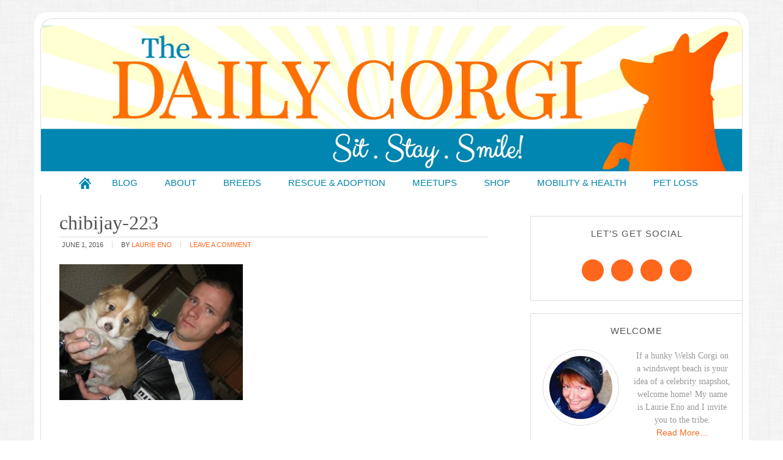

--- FILE ---
content_type: text/html; charset=UTF-8
request_url: https://thedailycorgi.com/2015/06/real-men-love-corgis.html/chibijay-223
body_size: 14177
content:
<!DOCTYPE html>
<html lang="en-US" xmlns:fb="https://www.facebook.com/2008/fbml" xmlns:addthis="https://www.addthis.com/help/api-spec" >
<head >
<meta charset="UTF-8" />
<meta name="viewport" content="width=device-width, initial-scale=1" />
<meta name='robots' content='index, follow, max-image-preview:large, max-snippet:-1, max-video-preview:-1' />
	<style>img:is([sizes="auto" i], [sizes^="auto," i]) { contain-intrinsic-size: 3000px 1500px }</style>
	
			<style type="text/css">
				.slide-excerpt { width: 50%; }
				.slide-excerpt { bottom: 0; }
				.slide-excerpt { right: 0; }
				.flexslider { max-width: 700px; max-height: 400px; }
				.slide-image { max-height: 400px; }
			</style>
			<style type="text/css">
				@media only screen
				and (min-device-width : 320px)
				and (max-device-width : 480px) {
					.slide-excerpt { display: none !important; }
				}
			</style> 
	<!-- This site is optimized with the Yoast SEO plugin v26.8 - https://yoast.com/product/yoast-seo-wordpress/ -->
	<title>chibijay-223 - The Daily Corgi</title>
	<link rel="canonical" href="https://thedailycorgi.com/2015/06/real-men-love-corgis.html/chibijay-223/" />
	<meta property="og:locale" content="en_US" />
	<meta property="og:type" content="article" />
	<meta property="og:title" content="chibijay-223 - The Daily Corgi" />
	<meta property="og:url" content="https://thedailycorgi.com/2015/06/real-men-love-corgis.html/chibijay-223/" />
	<meta property="og:site_name" content="The Daily Corgi" />
	<meta property="og:image" content="https://thedailycorgi.com/2015/06/real-men-love-corgis.html/chibijay-223" />
	<meta property="og:image:width" content="604" />
	<meta property="og:image:height" content="447" />
	<meta property="og:image:type" content="image/jpeg" />
	<meta name="twitter:card" content="summary_large_image" />
	<script type="application/ld+json" class="yoast-schema-graph">{"@context":"https://schema.org","@graph":[{"@type":"WebPage","@id":"https://thedailycorgi.com/2015/06/real-men-love-corgis.html/chibijay-223/","url":"https://thedailycorgi.com/2015/06/real-men-love-corgis.html/chibijay-223/","name":"chibijay-223 - The Daily Corgi","isPartOf":{"@id":"https://thedailycorgi.com/#website"},"primaryImageOfPage":{"@id":"https://thedailycorgi.com/2015/06/real-men-love-corgis.html/chibijay-223/#primaryimage"},"image":{"@id":"https://thedailycorgi.com/2015/06/real-men-love-corgis.html/chibijay-223/#primaryimage"},"thumbnailUrl":"https://thedailycorgi.com/wp-content/uploads/2015/06/chibijay-223.jpg","datePublished":"2016-06-01T04:23:51+00:00","breadcrumb":{"@id":"https://thedailycorgi.com/2015/06/real-men-love-corgis.html/chibijay-223/#breadcrumb"},"inLanguage":"en-US","potentialAction":[{"@type":"ReadAction","target":["https://thedailycorgi.com/2015/06/real-men-love-corgis.html/chibijay-223/"]}]},{"@type":"ImageObject","inLanguage":"en-US","@id":"https://thedailycorgi.com/2015/06/real-men-love-corgis.html/chibijay-223/#primaryimage","url":"https://thedailycorgi.com/wp-content/uploads/2015/06/chibijay-223.jpg","contentUrl":"https://thedailycorgi.com/wp-content/uploads/2015/06/chibijay-223.jpg","width":604,"height":447},{"@type":"BreadcrumbList","@id":"https://thedailycorgi.com/2015/06/real-men-love-corgis.html/chibijay-223/#breadcrumb","itemListElement":[{"@type":"ListItem","position":1,"name":"Home","item":"https://thedailycorgi.com/"},{"@type":"ListItem","position":2,"name":"Real Men Love #Corgis!","item":"https://thedailycorgi.com/2015/06/real-men-love-corgis.html"},{"@type":"ListItem","position":3,"name":"chibijay-223"}]},{"@type":"WebSite","@id":"https://thedailycorgi.com/#website","url":"https://thedailycorgi.com/","name":"The Daily Corgi","description":"Sit. Stay. Smile!","potentialAction":[{"@type":"SearchAction","target":{"@type":"EntryPoint","urlTemplate":"https://thedailycorgi.com/?s={search_term_string}"},"query-input":{"@type":"PropertyValueSpecification","valueRequired":true,"valueName":"search_term_string"}}],"inLanguage":"en-US"}]}</script>
	<!-- / Yoast SEO plugin. -->


<link rel='dns-prefetch' href='//stats.wp.com' />
<link rel='dns-prefetch' href='//tdc.askleomedia.com' />
<link rel='dns-prefetch' href='//v0.wordpress.com' />

<link href='https://tdc.askleomedia.com' rel='preconnect' />
<link rel="alternate" type="application/rss+xml" title="The Daily Corgi &raquo; Feed" href="https://thedailycorgi.com/feed" />
<link rel="alternate" type="application/rss+xml" title="The Daily Corgi &raquo; Comments Feed" href="https://thedailycorgi.com/comments/feed" />
<link rel="alternate" type="application/rss+xml" title="The Daily Corgi &raquo; chibijay-223 Comments Feed" href="https://thedailycorgi.com/2015/06/real-men-love-corgis.html/chibijay-223/feed" />
<link data-minify="1" rel='stylesheet' id='modern-blogger-pro-css' href='https://tdc.askleomedia.com/wp-content/cache/min/1/wp-content/themes/modernbloggerpro/style.css?ver=1756578851' type='text/css' media='all' />
<style id='wp-emoji-styles-inline-css' type='text/css'>

	img.wp-smiley, img.emoji {
		display: inline !important;
		border: none !important;
		box-shadow: none !important;
		height: 1em !important;
		width: 1em !important;
		margin: 0 0.07em !important;
		vertical-align: -0.1em !important;
		background: none !important;
		padding: 0 !important;
	}
</style>
<link rel='stylesheet' id='wp-block-library-css' href='https://tdc.askleomedia.com/wp-includes/css/dist/block-library/style.min.css?ver=6.8.3' type='text/css' media='all' />
<style id='classic-theme-styles-inline-css' type='text/css'>
/*! This file is auto-generated */
.wp-block-button__link{color:#fff;background-color:#32373c;border-radius:9999px;box-shadow:none;text-decoration:none;padding:calc(.667em + 2px) calc(1.333em + 2px);font-size:1.125em}.wp-block-file__button{background:#32373c;color:#fff;text-decoration:none}
</style>
<link rel='stylesheet' id='mediaelement-css' href='https://tdc.askleomedia.com/wp-includes/js/mediaelement/mediaelementplayer-legacy.min.css?ver=4.2.17' type='text/css' media='all' />
<link rel='stylesheet' id='wp-mediaelement-css' href='https://tdc.askleomedia.com/wp-includes/js/mediaelement/wp-mediaelement.min.css?ver=6.8.3' type='text/css' media='all' />
<style id='jetpack-sharing-buttons-style-inline-css' type='text/css'>
.jetpack-sharing-buttons__services-list{display:flex;flex-direction:row;flex-wrap:wrap;gap:0;list-style-type:none;margin:5px;padding:0}.jetpack-sharing-buttons__services-list.has-small-icon-size{font-size:12px}.jetpack-sharing-buttons__services-list.has-normal-icon-size{font-size:16px}.jetpack-sharing-buttons__services-list.has-large-icon-size{font-size:24px}.jetpack-sharing-buttons__services-list.has-huge-icon-size{font-size:36px}@media print{.jetpack-sharing-buttons__services-list{display:none!important}}.editor-styles-wrapper .wp-block-jetpack-sharing-buttons{gap:0;padding-inline-start:0}ul.jetpack-sharing-buttons__services-list.has-background{padding:1.25em 2.375em}
</style>
<style id='global-styles-inline-css' type='text/css'>
:root{--wp--preset--aspect-ratio--square: 1;--wp--preset--aspect-ratio--4-3: 4/3;--wp--preset--aspect-ratio--3-4: 3/4;--wp--preset--aspect-ratio--3-2: 3/2;--wp--preset--aspect-ratio--2-3: 2/3;--wp--preset--aspect-ratio--16-9: 16/9;--wp--preset--aspect-ratio--9-16: 9/16;--wp--preset--color--black: #000000;--wp--preset--color--cyan-bluish-gray: #abb8c3;--wp--preset--color--white: #ffffff;--wp--preset--color--pale-pink: #f78da7;--wp--preset--color--vivid-red: #cf2e2e;--wp--preset--color--luminous-vivid-orange: #ff6900;--wp--preset--color--luminous-vivid-amber: #fcb900;--wp--preset--color--light-green-cyan: #7bdcb5;--wp--preset--color--vivid-green-cyan: #00d084;--wp--preset--color--pale-cyan-blue: #8ed1fc;--wp--preset--color--vivid-cyan-blue: #0693e3;--wp--preset--color--vivid-purple: #9b51e0;--wp--preset--gradient--vivid-cyan-blue-to-vivid-purple: linear-gradient(135deg,rgba(6,147,227,1) 0%,rgb(155,81,224) 100%);--wp--preset--gradient--light-green-cyan-to-vivid-green-cyan: linear-gradient(135deg,rgb(122,220,180) 0%,rgb(0,208,130) 100%);--wp--preset--gradient--luminous-vivid-amber-to-luminous-vivid-orange: linear-gradient(135deg,rgba(252,185,0,1) 0%,rgba(255,105,0,1) 100%);--wp--preset--gradient--luminous-vivid-orange-to-vivid-red: linear-gradient(135deg,rgba(255,105,0,1) 0%,rgb(207,46,46) 100%);--wp--preset--gradient--very-light-gray-to-cyan-bluish-gray: linear-gradient(135deg,rgb(238,238,238) 0%,rgb(169,184,195) 100%);--wp--preset--gradient--cool-to-warm-spectrum: linear-gradient(135deg,rgb(74,234,220) 0%,rgb(151,120,209) 20%,rgb(207,42,186) 40%,rgb(238,44,130) 60%,rgb(251,105,98) 80%,rgb(254,248,76) 100%);--wp--preset--gradient--blush-light-purple: linear-gradient(135deg,rgb(255,206,236) 0%,rgb(152,150,240) 100%);--wp--preset--gradient--blush-bordeaux: linear-gradient(135deg,rgb(254,205,165) 0%,rgb(254,45,45) 50%,rgb(107,0,62) 100%);--wp--preset--gradient--luminous-dusk: linear-gradient(135deg,rgb(255,203,112) 0%,rgb(199,81,192) 50%,rgb(65,88,208) 100%);--wp--preset--gradient--pale-ocean: linear-gradient(135deg,rgb(255,245,203) 0%,rgb(182,227,212) 50%,rgb(51,167,181) 100%);--wp--preset--gradient--electric-grass: linear-gradient(135deg,rgb(202,248,128) 0%,rgb(113,206,126) 100%);--wp--preset--gradient--midnight: linear-gradient(135deg,rgb(2,3,129) 0%,rgb(40,116,252) 100%);--wp--preset--font-size--small: 13px;--wp--preset--font-size--medium: 20px;--wp--preset--font-size--large: 36px;--wp--preset--font-size--x-large: 42px;--wp--preset--spacing--20: 0.44rem;--wp--preset--spacing--30: 0.67rem;--wp--preset--spacing--40: 1rem;--wp--preset--spacing--50: 1.5rem;--wp--preset--spacing--60: 2.25rem;--wp--preset--spacing--70: 3.38rem;--wp--preset--spacing--80: 5.06rem;--wp--preset--shadow--natural: 6px 6px 9px rgba(0, 0, 0, 0.2);--wp--preset--shadow--deep: 12px 12px 50px rgba(0, 0, 0, 0.4);--wp--preset--shadow--sharp: 6px 6px 0px rgba(0, 0, 0, 0.2);--wp--preset--shadow--outlined: 6px 6px 0px -3px rgba(255, 255, 255, 1), 6px 6px rgba(0, 0, 0, 1);--wp--preset--shadow--crisp: 6px 6px 0px rgba(0, 0, 0, 1);}:where(.is-layout-flex){gap: 0.5em;}:where(.is-layout-grid){gap: 0.5em;}body .is-layout-flex{display: flex;}.is-layout-flex{flex-wrap: wrap;align-items: center;}.is-layout-flex > :is(*, div){margin: 0;}body .is-layout-grid{display: grid;}.is-layout-grid > :is(*, div){margin: 0;}:where(.wp-block-columns.is-layout-flex){gap: 2em;}:where(.wp-block-columns.is-layout-grid){gap: 2em;}:where(.wp-block-post-template.is-layout-flex){gap: 1.25em;}:where(.wp-block-post-template.is-layout-grid){gap: 1.25em;}.has-black-color{color: var(--wp--preset--color--black) !important;}.has-cyan-bluish-gray-color{color: var(--wp--preset--color--cyan-bluish-gray) !important;}.has-white-color{color: var(--wp--preset--color--white) !important;}.has-pale-pink-color{color: var(--wp--preset--color--pale-pink) !important;}.has-vivid-red-color{color: var(--wp--preset--color--vivid-red) !important;}.has-luminous-vivid-orange-color{color: var(--wp--preset--color--luminous-vivid-orange) !important;}.has-luminous-vivid-amber-color{color: var(--wp--preset--color--luminous-vivid-amber) !important;}.has-light-green-cyan-color{color: var(--wp--preset--color--light-green-cyan) !important;}.has-vivid-green-cyan-color{color: var(--wp--preset--color--vivid-green-cyan) !important;}.has-pale-cyan-blue-color{color: var(--wp--preset--color--pale-cyan-blue) !important;}.has-vivid-cyan-blue-color{color: var(--wp--preset--color--vivid-cyan-blue) !important;}.has-vivid-purple-color{color: var(--wp--preset--color--vivid-purple) !important;}.has-black-background-color{background-color: var(--wp--preset--color--black) !important;}.has-cyan-bluish-gray-background-color{background-color: var(--wp--preset--color--cyan-bluish-gray) !important;}.has-white-background-color{background-color: var(--wp--preset--color--white) !important;}.has-pale-pink-background-color{background-color: var(--wp--preset--color--pale-pink) !important;}.has-vivid-red-background-color{background-color: var(--wp--preset--color--vivid-red) !important;}.has-luminous-vivid-orange-background-color{background-color: var(--wp--preset--color--luminous-vivid-orange) !important;}.has-luminous-vivid-amber-background-color{background-color: var(--wp--preset--color--luminous-vivid-amber) !important;}.has-light-green-cyan-background-color{background-color: var(--wp--preset--color--light-green-cyan) !important;}.has-vivid-green-cyan-background-color{background-color: var(--wp--preset--color--vivid-green-cyan) !important;}.has-pale-cyan-blue-background-color{background-color: var(--wp--preset--color--pale-cyan-blue) !important;}.has-vivid-cyan-blue-background-color{background-color: var(--wp--preset--color--vivid-cyan-blue) !important;}.has-vivid-purple-background-color{background-color: var(--wp--preset--color--vivid-purple) !important;}.has-black-border-color{border-color: var(--wp--preset--color--black) !important;}.has-cyan-bluish-gray-border-color{border-color: var(--wp--preset--color--cyan-bluish-gray) !important;}.has-white-border-color{border-color: var(--wp--preset--color--white) !important;}.has-pale-pink-border-color{border-color: var(--wp--preset--color--pale-pink) !important;}.has-vivid-red-border-color{border-color: var(--wp--preset--color--vivid-red) !important;}.has-luminous-vivid-orange-border-color{border-color: var(--wp--preset--color--luminous-vivid-orange) !important;}.has-luminous-vivid-amber-border-color{border-color: var(--wp--preset--color--luminous-vivid-amber) !important;}.has-light-green-cyan-border-color{border-color: var(--wp--preset--color--light-green-cyan) !important;}.has-vivid-green-cyan-border-color{border-color: var(--wp--preset--color--vivid-green-cyan) !important;}.has-pale-cyan-blue-border-color{border-color: var(--wp--preset--color--pale-cyan-blue) !important;}.has-vivid-cyan-blue-border-color{border-color: var(--wp--preset--color--vivid-cyan-blue) !important;}.has-vivid-purple-border-color{border-color: var(--wp--preset--color--vivid-purple) !important;}.has-vivid-cyan-blue-to-vivid-purple-gradient-background{background: var(--wp--preset--gradient--vivid-cyan-blue-to-vivid-purple) !important;}.has-light-green-cyan-to-vivid-green-cyan-gradient-background{background: var(--wp--preset--gradient--light-green-cyan-to-vivid-green-cyan) !important;}.has-luminous-vivid-amber-to-luminous-vivid-orange-gradient-background{background: var(--wp--preset--gradient--luminous-vivid-amber-to-luminous-vivid-orange) !important;}.has-luminous-vivid-orange-to-vivid-red-gradient-background{background: var(--wp--preset--gradient--luminous-vivid-orange-to-vivid-red) !important;}.has-very-light-gray-to-cyan-bluish-gray-gradient-background{background: var(--wp--preset--gradient--very-light-gray-to-cyan-bluish-gray) !important;}.has-cool-to-warm-spectrum-gradient-background{background: var(--wp--preset--gradient--cool-to-warm-spectrum) !important;}.has-blush-light-purple-gradient-background{background: var(--wp--preset--gradient--blush-light-purple) !important;}.has-blush-bordeaux-gradient-background{background: var(--wp--preset--gradient--blush-bordeaux) !important;}.has-luminous-dusk-gradient-background{background: var(--wp--preset--gradient--luminous-dusk) !important;}.has-pale-ocean-gradient-background{background: var(--wp--preset--gradient--pale-ocean) !important;}.has-electric-grass-gradient-background{background: var(--wp--preset--gradient--electric-grass) !important;}.has-midnight-gradient-background{background: var(--wp--preset--gradient--midnight) !important;}.has-small-font-size{font-size: var(--wp--preset--font-size--small) !important;}.has-medium-font-size{font-size: var(--wp--preset--font-size--medium) !important;}.has-large-font-size{font-size: var(--wp--preset--font-size--large) !important;}.has-x-large-font-size{font-size: var(--wp--preset--font-size--x-large) !important;}
:where(.wp-block-post-template.is-layout-flex){gap: 1.25em;}:where(.wp-block-post-template.is-layout-grid){gap: 1.25em;}
:where(.wp-block-columns.is-layout-flex){gap: 2em;}:where(.wp-block-columns.is-layout-grid){gap: 2em;}
:root :where(.wp-block-pullquote){font-size: 1.5em;line-height: 1.6;}
</style>
<link rel='stylesheet' id='owl-carousel-css-css' href='https://tdc.askleomedia.com/wp-content/plugins/alpine-photo-tile-for-pinterest//css/owl.carousel.min.css?ver=6.8.3' type='text/css' media='all' />
<link data-minify="1" rel='stylesheet' id='jquery-smooth-scroll-css' href='https://tdc.askleomedia.com/wp-content/cache/min/1/wp-content/plugins/jquery-smooth-scroll/css/style.css?ver=1756578851' type='text/css' media='all' />
<link data-minify="1" rel='stylesheet' id='pinterestRSScss-css' href='https://tdc.askleomedia.com/wp-content/cache/min/1/wp-content/plugins/pinterest-rss-widget/style.css?ver=1756578851' type='text/css' media='all' />
<link data-minify="1" rel='stylesheet' id='simple-social-icons-font-css' href='https://tdc.askleomedia.com/wp-content/cache/min/1/wp-content/plugins/simple-social-icons/css/style.css?ver=1756578851' type='text/css' media='all' />
<link rel='stylesheet' id='addthis_all_pages-css' href='https://tdc.askleomedia.com/wp-content/plugins/addthis/frontend/build/addthis_wordpress_public.min.css?ver=6.8.3' type='text/css' media='all' />
<link data-minify="1" rel='stylesheet' id='slider_styles-css' href='https://tdc.askleomedia.com/wp-content/cache/min/1/wp-content/plugins/genesis-responsive-slider/assets/style.css?ver=1756578851' type='text/css' media='all' />
<script type="text/javascript" src="https://tdc.askleomedia.com/wp-includes/js/jquery/jquery.min.js?ver=3.7.1" id="jquery-core-js"></script>
<script type="text/javascript" src="https://tdc.askleomedia.com/wp-includes/js/jquery/jquery-migrate.min.js?ver=3.4.1" id="jquery-migrate-js"></script>
<script type="text/javascript" src="https://tdc.askleomedia.com/wp-content/plugins/alpine-photo-tile-for-pinterest//js/owl.carousel.min.js?ver=6.8.3" id="owl-carousel-js-js"></script>
<script data-minify="1" type="text/javascript" src="https://tdc.askleomedia.com/wp-content/cache/min/1/wp-content/plugins/open-in-new-window-plugin/open_in_new_window_no.js?ver=1756578851" id="oinw_vars-js"></script>
<script data-minify="1" type="text/javascript" src="https://tdc.askleomedia.com/wp-content/cache/min/1/wp-content/plugins/open-in-new-window-plugin/open_in_new_window.js?ver=1756578851" id="oinw_methods-js"></script>
<script type="text/javascript" src="https://tdc.askleomedia.com/wp-content/plugins/pinterest-rss-widget/jquery.nailthumb.1.0.min.js?ver=6.8.3" id="pinterestRSSjs-js"></script>
<link rel="https://api.w.org/" href="https://thedailycorgi.com/wp-json/" /><link rel="alternate" title="JSON" type="application/json" href="https://thedailycorgi.com/wp-json/wp/v2/media/21307" /><link rel="EditURI" type="application/rsd+xml" title="RSD" href="https://thedailycorgi.com/xmlrpc.php?rsd" />
<meta name="generator" content="WordPress 6.8.3" />
<link rel='shortlink' href='https://wp.me/a7vrxM-5xF' />
<link rel="alternate" title="oEmbed (JSON)" type="application/json+oembed" href="https://thedailycorgi.com/wp-json/oembed/1.0/embed?url=https%3A%2F%2Fthedailycorgi.com%2F2015%2F06%2Freal-men-love-corgis.html%2Fchibijay-223" />
<link rel="alternate" title="oEmbed (XML)" type="text/xml+oembed" href="https://thedailycorgi.com/wp-json/oembed/1.0/embed?url=https%3A%2F%2Fthedailycorgi.com%2F2015%2F06%2Freal-men-love-corgis.html%2Fchibijay-223&#038;format=xml" />
<script type="text/javascript">
	window._zem_rp_post_id = '21307';
	window._zem_rp_thumbnails = true;
	window._zem_rp_post_title = 'chibijay-223';
	window._zem_rp_post_tags = [];
	window._zem_rp_static_base_url = 'https://content.zemanta.com/static/';
	window._zem_rp_wp_ajax_url = 'https://thedailycorgi.com/wp-admin/admin-ajax.php';
	window._zem_rp_plugin_version = '1.14';
	window._zem_rp_num_rel_posts = '4';
</script>
<link data-minify="1" rel="stylesheet" href="https://tdc.askleomedia.com/wp-content/cache/min/1/wp-content/plugins/related-posts-by-zemanta/static/themes/momma.css?ver=1756578851" />
	<style>img#wpstats{display:none}</style>
		<link rel="pingback" href="https://thedailycorgi.com/xmlrpc.php" />
<style type="text/css">.site-title a { background: url(https://tdc.askleomedia.com/wp-content/uploads/2016/06/TheDailyCorgi_Banner-1.jpg) no-repeat !important; }</style>
<script data-cfasync="false" type="text/javascript">if (window.addthis_product === undefined) { window.addthis_product = "wpp"; } if (window.wp_product_version === undefined) { window.wp_product_version = "wpp-6.2.7"; } if (window.addthis_share === undefined) { window.addthis_share = {}; } if (window.addthis_config === undefined) { window.addthis_config = {"data_track_clickback":true,"ignore_server_config":true,"ui_atversion":300}; } if (window.addthis_layers === undefined) { window.addthis_layers = {}; } if (window.addthis_layers_tools === undefined) { window.addthis_layers_tools = [{"sharetoolbox":{"numPreferredServices":5,"counts":"one","size":"32px","style":"fixed","shareCountThreshold":0,"elements":".addthis_inline_share_toolbox_above,.at-above-post"}},{"share":{"counts":"none","numPreferredServices":5,"mobile":false,"position":"left","theme":"transparent"}},{"dock":{"follow":"off","buttonBarTheme":"light","buttonBarPosition":"bottom"}}]; } else { window.addthis_layers_tools.push({"sharetoolbox":{"numPreferredServices":5,"counts":"one","size":"32px","style":"fixed","shareCountThreshold":0,"elements":".addthis_inline_share_toolbox_above,.at-above-post"}}); window.addthis_layers_tools.push({"share":{"counts":"none","numPreferredServices":5,"mobile":false,"position":"left","theme":"transparent"}}); window.addthis_layers_tools.push({"dock":{"follow":"off","buttonBarTheme":"light","buttonBarPosition":"bottom"}});  } if (window.addthis_plugin_info === undefined) { window.addthis_plugin_info = {"info_status":"enabled","cms_name":"WordPress","plugin_name":"Share Buttons by AddThis","plugin_version":"6.2.7","plugin_mode":"WordPress","anonymous_profile_id":"wp-96e8a9d49ca0fa3be77bd4a0a6c31f42","page_info":{"template":"posts","post_type":""},"sharing_enabled_on_post_via_metabox":false}; } 
                    (function() {
                      var first_load_interval_id = setInterval(function () {
                        if (typeof window.addthis !== 'undefined') {
                          window.clearInterval(first_load_interval_id);
                          if (typeof window.addthis_layers !== 'undefined' && Object.getOwnPropertyNames(window.addthis_layers).length > 0) {
                            window.addthis.layers(window.addthis_layers);
                          }
                          if (Array.isArray(window.addthis_layers_tools)) {
                            for (i = 0; i < window.addthis_layers_tools.length; i++) {
                              window.addthis.layers(window.addthis_layers_tools[i]);
                            }
                          }
                        }
                     },1000)
                    }());
                </script> <script data-cfasync="false" type="text/javascript" src="https://s7.addthis.com/js/300/addthis_widget.js#pubid=wp-96e8a9d49ca0fa3be77bd4a0a6c31f42" async="async"></script><link rel="icon" href="https://tdc.askleomedia.com/wp-content/uploads/2016/06/favicon-150x150.png" sizes="32x32" />
<link rel="icon" href="https://tdc.askleomedia.com/wp-content/uploads/2016/06/favicon.png" sizes="192x192" />
<link rel="apple-touch-icon" href="https://tdc.askleomedia.com/wp-content/uploads/2016/06/favicon-180x180.png" />
<meta name="msapplication-TileImage" content="https://tdc.askleomedia.com/wp-content/uploads/2016/06/favicon.png" />
<meta name="generator" content="WP Rocket 3.19.4" data-wpr-features="wpr_minify_js wpr_minify_css wpr_cdn wpr_preload_links wpr_desktop" /></head>
<body class="attachment wp-singular attachment-template-default single single-attachment postid-21307 attachmentid-21307 attachment-jpeg wp-theme-genesis wp-child-theme-modernbloggerpro custom-header header-image header-full-width content-sidebar genesis-breadcrumbs-hidden genesis-footer-widgets-visible"><div class="site-container"><header class="site-header"><div class="wrap"><div class="title-area"><p class="site-title"><a href="https://thedailycorgi.com/">The Daily Corgi</a></p><p class="site-description">Sit. Stay. Smile!</p></div></div></header><nav class="nav-primary" aria-label="Main"><div class="wrap"><ul id="menu-main" class="menu genesis-nav-menu menu-primary"><li id="menu-item-15" class="home menu-item menu-item-type-custom menu-item-object-custom menu-item-home menu-item-15"><a href="https://thedailycorgi.com"><span >Home</span></a></li>
<li id="menu-item-23" class="menu-item menu-item-type-post_type menu-item-object-page menu-item-has-children menu-item-23"><a href="https://thedailycorgi.com/blog"><span >Blog</span></a>
<ul class="sub-menu">
	<li id="menu-item-16" class="menu-item menu-item-type-custom menu-item-object-custom menu-item-16"><a href="https://thedailycorgi.com/archives"><span >Archives</span></a></li>
</ul>
</li>
<li id="menu-item-23717" class="menu-item menu-item-type-post_type menu-item-object-page menu-item-has-children menu-item-23717"><a href="https://thedailycorgi.com/about"><span >About</span></a>
<ul class="sub-menu">
	<li id="menu-item-22" class="menu-item menu-item-type-post_type menu-item-object-page menu-item-22"><a href="https://thedailycorgi.com/contact"><span >Contact</span></a></li>
</ul>
</li>
<li id="menu-item-23716" class="menu-item menu-item-type-post_type menu-item-object-page menu-item-23716"><a href="https://thedailycorgi.com/breeds"><span >Breeds</span></a></li>
<li id="menu-item-23715" class="menu-item menu-item-type-post_type menu-item-object-page menu-item-23715"><a href="https://thedailycorgi.com/rescue-adoption"><span >Rescue &#038; Adoption</span></a></li>
<li id="menu-item-23714" class="menu-item menu-item-type-post_type menu-item-object-page menu-item-23714"><a href="https://thedailycorgi.com/meetups"><span >MEETUPS</span></a></li>
<li id="menu-item-23723" class="menu-item menu-item-type-post_type menu-item-object-page menu-item-23723"><a href="https://thedailycorgi.com/shop-2"><span >Shop</span></a></li>
<li id="menu-item-23713" class="menu-item menu-item-type-post_type menu-item-object-page menu-item-23713"><a href="https://thedailycorgi.com/mobility-health"><span >Mobility &#038; Health</span></a></li>
<li id="menu-item-23752" class="menu-item menu-item-type-post_type menu-item-object-page menu-item-23752"><a href="https://thedailycorgi.com/bereavement-suppor"><span >Pet Loss</span></a></li>
</ul></div></nav><div class="site-inner"><div class="content-sidebar-wrap"><main class="content"><article class="post-21307 attachment type-attachment status-inherit entry" aria-label="chibijay-223"><header class="entry-header"><h1 class="entry-title">chibijay-223</h1>
<p class="entry-meta"><time class="entry-time">June 1, 2016</time> By <span class="entry-author"><a href="https://thedailycorgi.com/author/laurie" class="entry-author-link" rel="author"><span class="entry-author-name">Laurie Eno</span></a></span> <span class="entry-comments-link"><a href="https://thedailycorgi.com/2015/06/real-men-love-corgis.html/chibijay-223#respond">Leave a Comment</a></span> </p></header><div class="entry-content"><div class="at-above-post addthis_tool" data-url="https://thedailycorgi.com/2015/06/real-men-love-corgis.html/chibijay-223"></div><p class="attachment"><a href='https://tdc.askleomedia.com/wp-content/uploads/2015/06/chibijay-223.jpg'><img decoding="async" width="300" height="222" src="https://tdc.askleomedia.com/wp-content/uploads/2015/06/chibijay-223-300x222.jpg" class="attachment-medium size-medium" alt="" srcset="https://tdc.askleomedia.com/wp-content/uploads/2015/06/chibijay-223-300x222.jpg 300w, https://tdc.askleomedia.com/wp-content/uploads/2015/06/chibijay-223.jpg 604w" sizes="(max-width: 300px) 100vw, 300px" /></a></p>
<!-- AddThis Advanced Settings above via filter on the_content --><!-- AddThis Advanced Settings below via filter on the_content --><!-- AddThis Advanced Settings generic via filter on the_content --><!-- AddThis Share Buttons above via filter on the_content --><!-- AddThis Share Buttons below via filter on the_content --><div class="at-below-post addthis_tool" data-url="https://thedailycorgi.com/2015/06/real-men-love-corgis.html/chibijay-223"></div><!-- AddThis Share Buttons generic via filter on the_content --></div><footer class="entry-footer"></footer></article><section class="author-box"><img alt='' src='https://secure.gravatar.com/avatar/5eb5327bde5378f9be9d0d27918263946c53bde1f05f688ca11ffd9565df7fc9?s=70&#038;d=identicon&#038;r=g' srcset='https://secure.gravatar.com/avatar/5eb5327bde5378f9be9d0d27918263946c53bde1f05f688ca11ffd9565df7fc9?s=140&#038;d=identicon&#038;r=g 2x' class='avatar avatar-70 photo' height='70' width='70' decoding='async'/><h4 class="author-box-title">About <span itemprop="name">Laurie Eno</span></h4><div class="author-box-content" itemprop="description"><p>If a hunky Welsh Corgi on a windswept beach is your idea of a celebrity snapshot, welcome home! My name is Laurie Eno and I invite you to the tribe.</p>
</div></section>	<div id="respond" class="comment-respond">
		<h3 id="reply-title" class="comment-reply-title">Leave a Reply <small><a rel="nofollow" id="cancel-comment-reply-link" href="/2015/06/real-men-love-corgis.html/chibijay-223#respond" style="display:none;">Cancel reply</a></small></h3><form action="https://thedailycorgi.com/wp-comments-post.php" method="post" id="commentform" class="comment-form"><p class="comment-notes"><span id="email-notes">Your email address will not be published.</span> <span class="required-field-message">Required fields are marked <span class="required">*</span></span></p><p class="comment-form-comment"><label for="comment">Comment <span class="required">*</span></label> <textarea id="comment" name="comment" cols="45" rows="8" maxlength="65525" required></textarea></p><p class="comment-form-author"><label for="author">Name <span class="required">*</span></label> <input id="author" name="author" type="text" value="" size="30" maxlength="245" autocomplete="name" required /></p>
<p class="comment-form-email"><label for="email">Email <span class="required">*</span></label> <input id="email" name="email" type="email" value="" size="30" maxlength="100" aria-describedby="email-notes" autocomplete="email" required /></p>
<p class="comment-form-url"><label for="url">Website</label> <input id="url" name="url" type="url" value="" size="30" maxlength="200" autocomplete="url" /></p>
<p class="form-submit"><input name="submit" type="submit" id="submit" class="submit" value="Post Comment" /> <input type='hidden' name='comment_post_ID' value='21307' id='comment_post_ID' />
<input type='hidden' name='comment_parent' id='comment_parent' value='0' />
</p><p style="display: none;"><input type="hidden" id="akismet_comment_nonce" name="akismet_comment_nonce" value="2ba486080d" /></p><p style="display: none !important;" class="akismet-fields-container" data-prefix="ak_"><label>&#916;<textarea name="ak_hp_textarea" cols="45" rows="8" maxlength="100"></textarea></label><input type="hidden" id="ak_js_1" name="ak_js" value="173"/><script>document.getElementById( "ak_js_1" ).setAttribute( "value", ( new Date() ).getTime() );</script></p></form>	</div><!-- #respond -->
	</main><aside class="sidebar sidebar-primary widget-area" role="complementary" aria-label="Primary Sidebar"><section id="simple-social-icons-2" class="widget simple-social-icons"><div class="widget-wrap"><h4 class="widget-title widgettitle">Let&#8217;s Get Social</h4>
<ul class="aligncenter"><li class="ssi-facebook"><a href="https://www.facebook.com/thedailycorgi" target="_blank" rel="noopener noreferrer"><svg role="img" class="social-facebook" aria-labelledby="social-facebook-2"><title id="social-facebook-2">Facebook</title><use xlink:href="https://tdc.askleomedia.com/wp-content/plugins/simple-social-icons/symbol-defs.svg#social-facebook"></use></svg></a></li><li class="ssi-pinterest"><a href="https://www.pinterest.com/thedailycorgi/" target="_blank" rel="noopener noreferrer"><svg role="img" class="social-pinterest" aria-labelledby="social-pinterest-2"><title id="social-pinterest-2">Pinterest</title><use xlink:href="https://tdc.askleomedia.com/wp-content/plugins/simple-social-icons/symbol-defs.svg#social-pinterest"></use></svg></a></li><li class="ssi-twitter"><a href="https://twitter.com/thedailycorgi" target="_blank" rel="noopener noreferrer"><svg role="img" class="social-twitter" aria-labelledby="social-twitter-2"><title id="social-twitter-2">Twitter</title><use xlink:href="https://tdc.askleomedia.com/wp-content/plugins/simple-social-icons/symbol-defs.svg#social-twitter"></use></svg></a></li><li class="ssi-youtube"><a href="https://www.youtube.com/user/thedailycorgi" target="_blank" rel="noopener noreferrer"><svg role="img" class="social-youtube" aria-labelledby="social-youtube-2"><title id="social-youtube-2">YouTube</title><use xlink:href="https://tdc.askleomedia.com/wp-content/plugins/simple-social-icons/symbol-defs.svg#social-youtube"></use></svg></a></li></ul></div></section>
<section id="user-profile-1" class="widget user-profile"><div class="widget-wrap"><h4 class="widget-title widgettitle">Welcome</h4>
<p><span class="alignleft"><img alt='' src='https://secure.gravatar.com/avatar/5eb5327bde5378f9be9d0d27918263946c53bde1f05f688ca11ffd9565df7fc9?s=125&#038;d=identicon&#038;r=g' srcset='https://secure.gravatar.com/avatar/5eb5327bde5378f9be9d0d27918263946c53bde1f05f688ca11ffd9565df7fc9?s=250&#038;d=identicon&#038;r=g 2x' class='avatar avatar-125 photo' height='125' width='125' loading='lazy' decoding='async'/></span>If a hunky Welsh Corgi on a windswept beach is your idea of a celebrity snapshot, welcome home! My name is Laurie Eno and I invite you to the tribe.<br />
 <a class="pagelink" href="https://thedailycorgi.com/about">Read More…</a></p>
</div></section>
<section id="pinterest_rss_widget-2" class="widget pinterest_rss_widget"><div class="widget-wrap"><h4 class="widget-title widgettitle">Latest Pins</h4>
<ul class="pins-feed-list"><li class="pins-feed-item" style="width:90px;height:90px;"><div class="pins-feed-small"><a href="https://www.pinterest.com/pin/107101297369946655/" target="_BLANK" title="Today’s Throwback Thursday gallery brought to you by The Daily Corgi’s Pinterest Corgis n’ Canine Buddies Board! I can’t believe it was four years ago already since this ran. It doesn’t feel like yesterday, but then again yesterday is already draining away from the ol’ memory banks. The brain ain’t what it used to be. None [...] - Pinned on Mar 30, 2017"><img src="https://i.pinimg.com/236x/73/0f/5e/730f5e14f994d9937747ad98525b600a.jpg" alt="Today’s Throwback Thursday gallery brought to you by The Daily Corgi’s Pinterest Corgis n’ Canine Buddies Board! I can’t believe it was four years ago already since this ran. It doesn’t feel like yesterday, but then again yesterday is already draining away from the ol’ memory banks. The brain ain’t what it used to be. None [...]"/></a></div></li><li class="pins-feed-item" style="width:90px;height:90px;"><div class="pins-feed-small"><a href="https://www.pinterest.com/pin/107101297369903492/" target="_BLANK" title="Baker&#039;s Derpy Dozen: 13 Corgi Smiles To Go! - Pinned on Mar 27, 2017"><img src="https://i.pinimg.com/236x/7c/ef/5a/7cef5a29dd25583f57b1a3b95e5c81b0.jpg" alt="Baker&#039;s Derpy Dozen: 13 Corgi Smiles To Go!"/></a></div></li><li class="pins-feed-item" style="width:90px;height:90px;"><div class="pins-feed-small"><a href="https://www.pinterest.com/pin/107101297369892676/" target="_BLANK" title="Beautiful - Pinned on Mar 27, 2017"><img src="https://i.pinimg.com/236x/61/4a/f3/614af3e64fdba3f3ad838e3f8b16f0f7.jpg" alt="Beautiful"/></a></div></li><li class="pins-feed-item" style="width:90px;height:90px;"><div class="pins-feed-small"><a href="https://www.pinterest.com/pin/107101297369816545/" target="_BLANK" title="The Daily Corgi: A Baker&#039;s Dozen of Corgi Smiles! - Pinned on Mar 21, 2017"><img src="https://i.pinimg.com/236x/4e/b2/6f/4eb26f32125f1def1ca62dd42154d38a.jpg" alt="The Daily Corgi: A Baker&#039;s Dozen of Corgi Smiles!"/></a></div></li><li class="pins-feed-item" style="width:90px;height:90px;"><div class="pins-feed-small"><a href="https://www.pinterest.com/pin/107101297369816540/" target="_BLANK" title="(Almost) Wordless We - Pinned on Mar 21, 2017"><img src="https://i.pinimg.com/236x/5f/28/b5/5f28b50ff083b1c66b1409e9705d7ed8.jpg" alt="(Almost) Wordless We"/></a></div></li><li class="pins-feed-item" style="width:90px;height:90px;"><div class="pins-feed-small"><a href="https://www.pinterest.com/pin/107101297369816532/" target="_BLANK" title="The Daily Corgi: A Baker&#039;s Dozen of Corgi Smiles! - Pinned on Mar 21, 2017"><img src="https://i.pinimg.com/236x/49/92/86/49928609cdbfe16f2b7b8f4983a36a53.jpg" alt="The Daily Corgi: A Baker&#039;s Dozen of Corgi Smiles!"/></a></div></li><li class="pins-feed-item" style="width:90px;height:90px;"><div class="pins-feed-small"><a href="https://www.pinterest.com/pin/107101297369816526/" target="_BLANK" title="The Daily Corgi: A Baker&#039;s Dozen of Corgi Smiles! - Pinned on Mar 21, 2017"><img src="https://i.pinimg.com/236x/08/60/99/086099c69ba2044ba419975e1b8197b1.jpg" alt="The Daily Corgi: A Baker&#039;s Dozen of Corgi Smiles!"/></a></div></li><li class="pins-feed-item" style="width:90px;height:90px;"><div class="pins-feed-small"><a href="https://www.pinterest.com/pin/107101297369799562/" target="_BLANK" title="Monday Mugs: 17 Corgi Smiles To Go! - Pinned on Mar 20, 2017"><img src="https://i.pinimg.com/236x/82/60/6e/82606ea731ba64e73058e1359b4646eb.jpg" alt="Monday Mugs: 17 Corgi Smiles To Go!"/></a></div></li><li class="pins-feed-item" style="width:90px;height:90px;"><div class="pins-feed-small"><a href="https://www.pinterest.com/pin/107101297369631868/" target="_BLANK" title="So today I turn 51. Whoa. I was 43 when I started The Daily Corgi, eight years ago. Where the last eight years went, I don’t rightly know!   Colton I could spin a fabulist tale about my derring do, but there was little derring and even less do. I oughtta know, I was [...] - Pinned on Mar 07, 2017"><img src="https://i.pinimg.com/236x/13/3b/c6/133bc664a8aa24d5f88204c9a223c1ab.jpg" alt="So today I turn 51. Whoa. I was 43 when I started The Daily Corgi, eight years ago. Where the last eight years went, I don’t rightly know!   Colton I could spin a fabulist tale about my derring do, but there was little derring and even less do. I oughtta know, I was [...]"/></a></div></li><div class="pinsClear"></div></ul><script type="text/javascript">jQuery(document).ready(function() {jQuery('.pins-feed-item img').nailthumb({width:90,height:90})}); </script><a href="http://pinterest.com/thedailycorgi/" id="pins-feed-follow" target="_blank" class="followLarge" title="Follow Me on Pinterest"><img src="http://passets-cdn.pinterest.com/images/follow-on-pinterest-button.png" width="156" height="26" alt="Follow Me on Pinterest" border="0" /></a>
                <div style="clear:both;"></div>

                </div></section>
<section id="featured-post-1" class="widget featured-content featuredpost"><div class="widget-wrap"><h4 class="widget-title widgettitle">Featured Post</h4>
<article class="post-32206 post type-post status-publish format-standard has-post-thumbnail category-uncategorized entry" aria-label="Monday Mugs: 88 Sensational Senior Corgis!"><a href="https://thedailycorgi.com/2020/01/monday-mugs-87-sensational-senior-corgis.html" class="alignnone"><img width="300" height="200" src="https://tdc.askleomedia.com/wp-content/uploads/2020/01/FB_IMG_1579402633331-300x200.jpg" class="entry-image attachment-post" alt="" decoding="async" loading="lazy" /></a><div class="entry-content"><p>&nbsp;


Ten year old Frankie stakes out his favorite spot on the couch. Flooftastic.
&nbsp;


Jasper still looks a lot like a puppy, but he ... <a class="more-link" href="https://thedailycorgi.com/2020/01/monday-mugs-87-sensational-senior-corgis.html">[ Read More ]</a></p></div></article></div></section>
<section id="search-3" class="widget widget_search"><div class="widget-wrap"><h4 class="widget-title widgettitle">Search This Site</h4>
<form class="search-form" method="get" action="https://thedailycorgi.com/" role="search"><input class="search-form-input" type="search" name="s" id="searchform-1" placeholder="Search this website"><input class="search-form-submit" type="submit" value="Search"><meta content="https://thedailycorgi.com/?s={s}"></form></div></section>
</aside></div></div><div class="footer-widgets"><div class="wrap"><div class="widget-area footer-widgets-1 footer-widget-area"><section id="archives-3" class="widget widget_archive"><div class="widget-wrap"><h4 class="widget-title widgettitle">Archives</h4>
		<label class="screen-reader-text" for="archives-dropdown-3">Archives</label>
		<select id="archives-dropdown-3" name="archive-dropdown">
			
			<option value="">Select Month</option>
				<option value='https://thedailycorgi.com/2020/01'> January 2020 </option>
	<option value='https://thedailycorgi.com/2019/12'> December 2019 </option>
	<option value='https://thedailycorgi.com/2019/04'> April 2019 </option>
	<option value='https://thedailycorgi.com/2019/02'> February 2019 </option>
	<option value='https://thedailycorgi.com/2019/01'> January 2019 </option>
	<option value='https://thedailycorgi.com/2018/12'> December 2018 </option>
	<option value='https://thedailycorgi.com/2018/01'> January 2018 </option>
	<option value='https://thedailycorgi.com/2017/12'> December 2017 </option>
	<option value='https://thedailycorgi.com/2017/11'> November 2017 </option>
	<option value='https://thedailycorgi.com/2017/10'> October 2017 </option>
	<option value='https://thedailycorgi.com/2017/09'> September 2017 </option>
	<option value='https://thedailycorgi.com/2017/08'> August 2017 </option>
	<option value='https://thedailycorgi.com/2017/07'> July 2017 </option>
	<option value='https://thedailycorgi.com/2017/06'> June 2017 </option>
	<option value='https://thedailycorgi.com/2017/05'> May 2017 </option>
	<option value='https://thedailycorgi.com/2017/04'> April 2017 </option>
	<option value='https://thedailycorgi.com/2017/03'> March 2017 </option>
	<option value='https://thedailycorgi.com/2017/02'> February 2017 </option>
	<option value='https://thedailycorgi.com/2017/01'> January 2017 </option>
	<option value='https://thedailycorgi.com/2016/12'> December 2016 </option>
	<option value='https://thedailycorgi.com/2016/11'> November 2016 </option>
	<option value='https://thedailycorgi.com/2016/10'> October 2016 </option>
	<option value='https://thedailycorgi.com/2016/09'> September 2016 </option>
	<option value='https://thedailycorgi.com/2016/08'> August 2016 </option>
	<option value='https://thedailycorgi.com/2016/07'> July 2016 </option>
	<option value='https://thedailycorgi.com/2016/06'> June 2016 </option>
	<option value='https://thedailycorgi.com/2016/05'> May 2016 </option>
	<option value='https://thedailycorgi.com/2016/04'> April 2016 </option>
	<option value='https://thedailycorgi.com/2016/03'> March 2016 </option>
	<option value='https://thedailycorgi.com/2016/02'> February 2016 </option>
	<option value='https://thedailycorgi.com/2016/01'> January 2016 </option>
	<option value='https://thedailycorgi.com/2015/12'> December 2015 </option>
	<option value='https://thedailycorgi.com/2015/11'> November 2015 </option>
	<option value='https://thedailycorgi.com/2015/09'> September 2015 </option>
	<option value='https://thedailycorgi.com/2015/08'> August 2015 </option>
	<option value='https://thedailycorgi.com/2015/07'> July 2015 </option>
	<option value='https://thedailycorgi.com/2015/06'> June 2015 </option>
	<option value='https://thedailycorgi.com/2015/05'> May 2015 </option>
	<option value='https://thedailycorgi.com/2015/04'> April 2015 </option>
	<option value='https://thedailycorgi.com/2015/03'> March 2015 </option>
	<option value='https://thedailycorgi.com/2015/02'> February 2015 </option>
	<option value='https://thedailycorgi.com/2015/01'> January 2015 </option>
	<option value='https://thedailycorgi.com/2014/12'> December 2014 </option>
	<option value='https://thedailycorgi.com/2014/11'> November 2014 </option>
	<option value='https://thedailycorgi.com/2014/10'> October 2014 </option>
	<option value='https://thedailycorgi.com/2014/09'> September 2014 </option>
	<option value='https://thedailycorgi.com/2014/08'> August 2014 </option>
	<option value='https://thedailycorgi.com/2014/07'> July 2014 </option>
	<option value='https://thedailycorgi.com/2014/06'> June 2014 </option>
	<option value='https://thedailycorgi.com/2014/05'> May 2014 </option>
	<option value='https://thedailycorgi.com/2014/04'> April 2014 </option>
	<option value='https://thedailycorgi.com/2014/03'> March 2014 </option>
	<option value='https://thedailycorgi.com/2014/02'> February 2014 </option>
	<option value='https://thedailycorgi.com/2014/01'> January 2014 </option>
	<option value='https://thedailycorgi.com/2013/12'> December 2013 </option>
	<option value='https://thedailycorgi.com/2013/11'> November 2013 </option>
	<option value='https://thedailycorgi.com/2013/10'> October 2013 </option>
	<option value='https://thedailycorgi.com/2013/09'> September 2013 </option>
	<option value='https://thedailycorgi.com/2013/08'> August 2013 </option>
	<option value='https://thedailycorgi.com/2013/07'> July 2013 </option>
	<option value='https://thedailycorgi.com/2013/06'> June 2013 </option>
	<option value='https://thedailycorgi.com/2013/05'> May 2013 </option>
	<option value='https://thedailycorgi.com/2013/04'> April 2013 </option>
	<option value='https://thedailycorgi.com/2013/03'> March 2013 </option>
	<option value='https://thedailycorgi.com/2013/02'> February 2013 </option>
	<option value='https://thedailycorgi.com/2013/01'> January 2013 </option>
	<option value='https://thedailycorgi.com/2012/12'> December 2012 </option>
	<option value='https://thedailycorgi.com/2012/11'> November 2012 </option>
	<option value='https://thedailycorgi.com/2012/10'> October 2012 </option>
	<option value='https://thedailycorgi.com/2012/09'> September 2012 </option>
	<option value='https://thedailycorgi.com/2012/08'> August 2012 </option>
	<option value='https://thedailycorgi.com/2012/07'> July 2012 </option>
	<option value='https://thedailycorgi.com/2012/06'> June 2012 </option>
	<option value='https://thedailycorgi.com/2012/05'> May 2012 </option>
	<option value='https://thedailycorgi.com/2012/04'> April 2012 </option>
	<option value='https://thedailycorgi.com/2012/03'> March 2012 </option>
	<option value='https://thedailycorgi.com/2012/02'> February 2012 </option>
	<option value='https://thedailycorgi.com/2012/01'> January 2012 </option>
	<option value='https://thedailycorgi.com/2011/12'> December 2011 </option>
	<option value='https://thedailycorgi.com/2011/11'> November 2011 </option>
	<option value='https://thedailycorgi.com/2011/10'> October 2011 </option>
	<option value='https://thedailycorgi.com/2011/09'> September 2011 </option>
	<option value='https://thedailycorgi.com/2011/08'> August 2011 </option>
	<option value='https://thedailycorgi.com/2011/07'> July 2011 </option>
	<option value='https://thedailycorgi.com/2011/06'> June 2011 </option>
	<option value='https://thedailycorgi.com/2011/05'> May 2011 </option>
	<option value='https://thedailycorgi.com/2011/04'> April 2011 </option>
	<option value='https://thedailycorgi.com/2011/03'> March 2011 </option>
	<option value='https://thedailycorgi.com/2011/02'> February 2011 </option>
	<option value='https://thedailycorgi.com/2011/01'> January 2011 </option>
	<option value='https://thedailycorgi.com/2010/12'> December 2010 </option>
	<option value='https://thedailycorgi.com/2010/11'> November 2010 </option>
	<option value='https://thedailycorgi.com/2010/10'> October 2010 </option>
	<option value='https://thedailycorgi.com/2010/09'> September 2010 </option>
	<option value='https://thedailycorgi.com/2010/08'> August 2010 </option>
	<option value='https://thedailycorgi.com/2010/07'> July 2010 </option>
	<option value='https://thedailycorgi.com/2010/06'> June 2010 </option>
	<option value='https://thedailycorgi.com/2010/05'> May 2010 </option>
	<option value='https://thedailycorgi.com/2010/04'> April 2010 </option>
	<option value='https://thedailycorgi.com/2010/03'> March 2010 </option>
	<option value='https://thedailycorgi.com/2010/02'> February 2010 </option>
	<option value='https://thedailycorgi.com/2010/01'> January 2010 </option>
	<option value='https://thedailycorgi.com/2009/12'> December 2009 </option>
	<option value='https://thedailycorgi.com/2009/11'> November 2009 </option>
	<option value='https://thedailycorgi.com/2009/10'> October 2009 </option>
	<option value='https://thedailycorgi.com/2009/09'> September 2009 </option>
	<option value='https://thedailycorgi.com/2009/08'> August 2009 </option>
	<option value='https://thedailycorgi.com/2009/07'> July 2009 </option>

		</select>

			<script type="text/javascript">
/* <![CDATA[ */

(function() {
	var dropdown = document.getElementById( "archives-dropdown-3" );
	function onSelectChange() {
		if ( dropdown.options[ dropdown.selectedIndex ].value !== '' ) {
			document.location.href = this.options[ this.selectedIndex ].value;
		}
	}
	dropdown.onchange = onSelectChange;
})();

/* ]]> */
</script>
</div></section>
</div><div class="widget-area footer-widgets-2 footer-widget-area"><section id="search-4" class="widget widget_search"><div class="widget-wrap"><h4 class="widget-title widgettitle">Looking for something?</h4>
<form class="search-form" method="get" action="https://thedailycorgi.com/" role="search"><input class="search-form-input" type="search" name="s" id="searchform-2" placeholder="Search this website"><input class="search-form-submit" type="submit" value="Search"><meta content="https://thedailycorgi.com/?s={s}"></form></div></section>
</div><div class="widget-area footer-widgets-3 footer-widget-area"><section id="categories-3" class="widget widget_categories"><div class="widget-wrap"><h4 class="widget-title widgettitle">Categories</h4>
<form action="https://thedailycorgi.com" method="get"><label class="screen-reader-text" for="cat">Categories</label><select  name='cat' id='cat' class='postform'>
	<option value='-1'>Select Category</option>
	<option class="level-0" value="1">Uncategorized</option>
</select>
</form><script type="text/javascript">
/* <![CDATA[ */

(function() {
	var dropdown = document.getElementById( "cat" );
	function onCatChange() {
		if ( dropdown.options[ dropdown.selectedIndex ].value > 0 ) {
			dropdown.parentNode.submit();
		}
	}
	dropdown.onchange = onCatChange;
})();

/* ]]> */
</script>
</div></section>
</div></div></div><footer class="site-footer"><div class="wrap"><p>Copyright &#x000A9;&nbsp;2026 &middot; The Daily Corgi - <a href="http://shrsl.com/?~amsn" target="_blank">Modern Blogger Pro</a> by <a href="http://shrsl.com/?~bbkx" target="_blank">Pretty Darn Cute Design</a>.<br />Hosting provided by <a href="https://askleo.com">Ask Leo!</a></p></div></footer></div><script type="speculationrules">
{"prefetch":[{"source":"document","where":{"and":[{"href_matches":"\/*"},{"not":{"href_matches":["\/wp-*.php","\/wp-admin\/*","\/wp-content\/uploads\/*","\/wp-content\/*","\/wp-content\/plugins\/*","\/wp-content\/themes\/modernbloggerpro\/*","\/wp-content\/themes\/genesis\/*","\/*\\?(.+)"]}},{"not":{"selector_matches":"a[rel~=\"nofollow\"]"}},{"not":{"selector_matches":".no-prefetch, .no-prefetch a"}}]},"eagerness":"conservative"}]}
</script>
				<a id="scroll-to-top" href="#" title="Scroll to Top">Top</a>
						<script type="text/javascript">
			jQuery(document).ready(function () {
				jQuery("#secondary, #sidebar, .sidebar, #primary").theiaStickySidebar({"containerSelector":"","additionalMarginTop":"","additionalMarginBottom":"","updateSidebarHeight":false,"minWidth":"0"});
			});
		</script>
	<script type='text/javascript'>jQuery(document).ready(function($) {$(".flexslider").flexslider({controlsContainer: "#genesis-responsive-slider",animation: "slide",directionNav: 1,controlNav: 0,animationDuration: 800,slideshowSpeed: 4000    });  });</script><style type="text/css" media="screen">#simple-social-icons-2 ul li a, #simple-social-icons-2 ul li a:hover, #simple-social-icons-2 ul li a:focus { background-color: #ff671d !important; border-radius: 26px; color: #ffffff !important; border: 0px #ffffff solid !important; font-size: 18px; padding: 9px; }  #simple-social-icons-2 ul li a:hover, #simple-social-icons-2 ul li a:focus { background-color: #0085ae !important; border-color: #ffffff !important; color: #ffffff !important; }  #simple-social-icons-2 ul li a:focus { outline: 1px dotted #0085ae !important; }</style><script type="text/javascript" src="https://tdc.askleomedia.com/wp-content/plugins/jquery-smooth-scroll/js/script.min.js?ver=1.4.5" id="jquery-smooth-scroll-js"></script>
<script data-minify="1" type="text/javascript" src="https://tdc.askleomedia.com/wp-content/cache/min/1/wp-content/plugins/theia-sticky-sidebar/js/theia-sticky-sidebar.js?ver=1756578851" id="theia-sticky-sidebar.js-js"></script>
<script type="text/javascript" id="rocket-browser-checker-js-after">
/* <![CDATA[ */
"use strict";var _createClass=function(){function defineProperties(target,props){for(var i=0;i<props.length;i++){var descriptor=props[i];descriptor.enumerable=descriptor.enumerable||!1,descriptor.configurable=!0,"value"in descriptor&&(descriptor.writable=!0),Object.defineProperty(target,descriptor.key,descriptor)}}return function(Constructor,protoProps,staticProps){return protoProps&&defineProperties(Constructor.prototype,protoProps),staticProps&&defineProperties(Constructor,staticProps),Constructor}}();function _classCallCheck(instance,Constructor){if(!(instance instanceof Constructor))throw new TypeError("Cannot call a class as a function")}var RocketBrowserCompatibilityChecker=function(){function RocketBrowserCompatibilityChecker(options){_classCallCheck(this,RocketBrowserCompatibilityChecker),this.passiveSupported=!1,this._checkPassiveOption(this),this.options=!!this.passiveSupported&&options}return _createClass(RocketBrowserCompatibilityChecker,[{key:"_checkPassiveOption",value:function(self){try{var options={get passive(){return!(self.passiveSupported=!0)}};window.addEventListener("test",null,options),window.removeEventListener("test",null,options)}catch(err){self.passiveSupported=!1}}},{key:"initRequestIdleCallback",value:function(){!1 in window&&(window.requestIdleCallback=function(cb){var start=Date.now();return setTimeout(function(){cb({didTimeout:!1,timeRemaining:function(){return Math.max(0,50-(Date.now()-start))}})},1)}),!1 in window&&(window.cancelIdleCallback=function(id){return clearTimeout(id)})}},{key:"isDataSaverModeOn",value:function(){return"connection"in navigator&&!0===navigator.connection.saveData}},{key:"supportsLinkPrefetch",value:function(){var elem=document.createElement("link");return elem.relList&&elem.relList.supports&&elem.relList.supports("prefetch")&&window.IntersectionObserver&&"isIntersecting"in IntersectionObserverEntry.prototype}},{key:"isSlowConnection",value:function(){return"connection"in navigator&&"effectiveType"in navigator.connection&&("2g"===navigator.connection.effectiveType||"slow-2g"===navigator.connection.effectiveType)}}]),RocketBrowserCompatibilityChecker}();
/* ]]> */
</script>
<script type="text/javascript" id="rocket-preload-links-js-extra">
/* <![CDATA[ */
var RocketPreloadLinksConfig = {"excludeUris":"\/(?:.+\/)?feed(?:\/(?:.+\/?)?)?$|\/(?:.+\/)?embed\/|\/(index.php\/)?(.*)wp-json(\/.*|$)|\/refer\/|\/go\/|\/recommend\/|\/recommends\/","usesTrailingSlash":"","imageExt":"jpg|jpeg|gif|png|tiff|bmp|webp|avif|pdf|doc|docx|xls|xlsx|php","fileExt":"jpg|jpeg|gif|png|tiff|bmp|webp|avif|pdf|doc|docx|xls|xlsx|php|html|htm","siteUrl":"https:\/\/thedailycorgi.com","onHoverDelay":"100","rateThrottle":"3"};
/* ]]> */
</script>
<script type="text/javascript" id="rocket-preload-links-js-after">
/* <![CDATA[ */
(function() {
"use strict";var r="function"==typeof Symbol&&"symbol"==typeof Symbol.iterator?function(e){return typeof e}:function(e){return e&&"function"==typeof Symbol&&e.constructor===Symbol&&e!==Symbol.prototype?"symbol":typeof e},e=function(){function i(e,t){for(var n=0;n<t.length;n++){var i=t[n];i.enumerable=i.enumerable||!1,i.configurable=!0,"value"in i&&(i.writable=!0),Object.defineProperty(e,i.key,i)}}return function(e,t,n){return t&&i(e.prototype,t),n&&i(e,n),e}}();function i(e,t){if(!(e instanceof t))throw new TypeError("Cannot call a class as a function")}var t=function(){function n(e,t){i(this,n),this.browser=e,this.config=t,this.options=this.browser.options,this.prefetched=new Set,this.eventTime=null,this.threshold=1111,this.numOnHover=0}return e(n,[{key:"init",value:function(){!this.browser.supportsLinkPrefetch()||this.browser.isDataSaverModeOn()||this.browser.isSlowConnection()||(this.regex={excludeUris:RegExp(this.config.excludeUris,"i"),images:RegExp(".("+this.config.imageExt+")$","i"),fileExt:RegExp(".("+this.config.fileExt+")$","i")},this._initListeners(this))}},{key:"_initListeners",value:function(e){-1<this.config.onHoverDelay&&document.addEventListener("mouseover",e.listener.bind(e),e.listenerOptions),document.addEventListener("mousedown",e.listener.bind(e),e.listenerOptions),document.addEventListener("touchstart",e.listener.bind(e),e.listenerOptions)}},{key:"listener",value:function(e){var t=e.target.closest("a"),n=this._prepareUrl(t);if(null!==n)switch(e.type){case"mousedown":case"touchstart":this._addPrefetchLink(n);break;case"mouseover":this._earlyPrefetch(t,n,"mouseout")}}},{key:"_earlyPrefetch",value:function(t,e,n){var i=this,r=setTimeout(function(){if(r=null,0===i.numOnHover)setTimeout(function(){return i.numOnHover=0},1e3);else if(i.numOnHover>i.config.rateThrottle)return;i.numOnHover++,i._addPrefetchLink(e)},this.config.onHoverDelay);t.addEventListener(n,function e(){t.removeEventListener(n,e,{passive:!0}),null!==r&&(clearTimeout(r),r=null)},{passive:!0})}},{key:"_addPrefetchLink",value:function(i){return this.prefetched.add(i.href),new Promise(function(e,t){var n=document.createElement("link");n.rel="prefetch",n.href=i.href,n.onload=e,n.onerror=t,document.head.appendChild(n)}).catch(function(){})}},{key:"_prepareUrl",value:function(e){if(null===e||"object"!==(void 0===e?"undefined":r(e))||!1 in e||-1===["http:","https:"].indexOf(e.protocol))return null;var t=e.href.substring(0,this.config.siteUrl.length),n=this._getPathname(e.href,t),i={original:e.href,protocol:e.protocol,origin:t,pathname:n,href:t+n};return this._isLinkOk(i)?i:null}},{key:"_getPathname",value:function(e,t){var n=t?e.substring(this.config.siteUrl.length):e;return n.startsWith("/")||(n="/"+n),this._shouldAddTrailingSlash(n)?n+"/":n}},{key:"_shouldAddTrailingSlash",value:function(e){return this.config.usesTrailingSlash&&!e.endsWith("/")&&!this.regex.fileExt.test(e)}},{key:"_isLinkOk",value:function(e){return null!==e&&"object"===(void 0===e?"undefined":r(e))&&(!this.prefetched.has(e.href)&&e.origin===this.config.siteUrl&&-1===e.href.indexOf("?")&&-1===e.href.indexOf("#")&&!this.regex.excludeUris.test(e.href)&&!this.regex.images.test(e.href))}}],[{key:"run",value:function(){"undefined"!=typeof RocketPreloadLinksConfig&&new n(new RocketBrowserCompatibilityChecker({capture:!0,passive:!0}),RocketPreloadLinksConfig).init()}}]),n}();t.run();
}());
/* ]]> */
</script>
<script type="text/javascript" src="https://tdc.askleomedia.com/wp-includes/js/comment-reply.min.js?ver=6.8.3" id="comment-reply-js" async="async" data-wp-strategy="async"></script>
<script data-minify="1" type="text/javascript" src="https://tdc.askleomedia.com/wp-content/cache/min/1/wp-content/themes/modernbloggerpro/lib/js/responsive-menu.js?ver=1756578851" id="prefix-responsive-menu-js"></script>
<script data-minify="1" type="text/javascript" src="https://tdc.askleomedia.com/wp-content/cache/min/1/wp-content/plugins/genesis-responsive-slider/assets/js/jquery.flexslider.js?ver=1756578851" id="flexslider-js"></script>
<script type="text/javascript" id="jetpack-stats-js-before">
/* <![CDATA[ */
_stq = window._stq || [];
_stq.push([ "view", {"v":"ext","blog":"110928402","post":"21307","tz":"0","srv":"thedailycorgi.com","j":"1:15.4"} ]);
_stq.push([ "clickTrackerInit", "110928402", "21307" ]);
/* ]]> */
</script>
<script type="text/javascript" src="https://stats.wp.com/e-202604.js" id="jetpack-stats-js" defer="defer" data-wp-strategy="defer"></script>
<script data-minify="1" defer type="text/javascript" src="https://tdc.askleomedia.com/wp-content/cache/min/1/wp-content/plugins/akismet/_inc/akismet-frontend.js?ver=1756578933" id="akismet-frontend-js"></script>
<script>var rocket_beacon_data = {"ajax_url":"https:\/\/thedailycorgi.com\/wp-admin\/admin-ajax.php","nonce":"809c0c056f","url":"https:\/\/thedailycorgi.com\/2015\/06\/real-men-love-corgis.html\/chibijay-223","is_mobile":false,"width_threshold":1600,"height_threshold":700,"delay":500,"debug":null,"status":{"atf":true,"lrc":true,"preconnect_external_domain":true},"elements":"img, video, picture, p, main, div, li, svg, section, header, span","lrc_threshold":1800,"preconnect_external_domain_elements":["link","script","iframe"],"preconnect_external_domain_exclusions":["static.cloudflareinsights.com","rel=\"profile\"","rel=\"preconnect\"","rel=\"dns-prefetch\"","rel=\"icon\""]}</script><script data-name="wpr-wpr-beacon" src='https://thedailycorgi.com/wp-content/plugins/wp-rocket/assets/js/wpr-beacon.min.js' async></script></body></html>

<!-- This website is like a Rocket, isn't it? Performance optimized by WP Rocket. Learn more: https://wp-rocket.me - Debug: cached@1769251451 -->

--- FILE ---
content_type: text/css; charset=utf-8
request_url: https://tdc.askleomedia.com/wp-content/cache/min/1/wp-content/plugins/related-posts-by-zemanta/static/themes/momma.css?ver=1756578851
body_size: 360
content:
.zem_rp_wrap{clear:both}.zem_rp_wrap .related_post_title{clear:both!important;margin:0!important;padding:20px 0 5px!important;border:0!important;text-align:left!important;font-weight:bold!important;font-size:1em!important;font-style:normal!important;font-variant:normal!important;line-height:normal!important}div.zem_rp_content{display:inline-block!important}div.zem_rp_footer{text-align:right!important;overflow:hidden!important}div.zem_rp_footer a{color:#999!important;font-size:11px!important;text-decoration:none!important;display:inline-block!important}ul.related_post{display:inline-block!important;position:relative!important;margin:0!important;padding:0!important}ul.related_post li{position:relative!important;display:inline-block!important;vertical-align:top!important;zoom:1!important;*display:inline!important;background:none!important;width:106px!important;min-height:165px!important;margin:0px!important;padding:5px!important;border-right-width:1px!important;border-right-style:solid!important;border-right-color:rgb(221,221,221)!important;border-bottom-style:none!important}ul.related_post li:hover{background:#dde!important}ul.related_post li:last-child{border-right:none!important}ul.related_post li a{position:relative!important;display:block!important;font-size:12px!important;text-decoration:none!important;margin-bottom:5px!important;text-indent:0!important;margin:0!important;border:0!important;padding:0!important;margin:0px!important;font-style:normal!important;font-variant:normal!important;font-weight:normal!important;line-height:normal!important;font-family:arial!important;color:rgb(68,68,68)!important}ul.related_post li a.zem_rp_title{margin-top:3px!important}ul.related_post li .wp_rp_category a{display:inline!important}ul.related_post li img{display:block!important;width:100px!important;height:100px!important;max-width:100%!important;margin:0!important;background:none!important;box-shadow:none!important;border-radius:0!important;border:1px solid #ddd!important;padding:2px!important;float:none!important}ul.related_post li a img.zem_rp_santa_hat{display:none!important}ul.related_post li small{font-size:80%}@media screen and (max-width:480px){ul.related_post li{display:inline-block!important;clear:both!important;border:none!important}ul.related_post li a{width:auto!important}ul.related_post li a:nth-child(1){float:left!important}ul.related_post li a:nth-child(2){font-size:14px!important}}